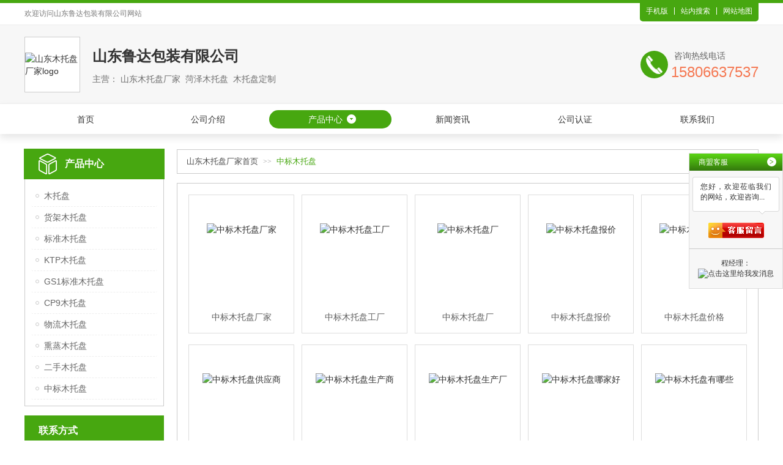

--- FILE ---
content_type: text/html; charset=utf-8
request_url: http://www.sdhsbz.com/product2829918
body_size: 6498
content:

<!DOCTYPE html>
<html lang="zh-cn">
<head>
    <meta charset="UTF-8">
    <meta name="viewport" content="width=device-width, initial-scale=1.0">
    <meta http-equiv="X-UA-Compatible" content="ie=edge">
    <meta name="applicable-device" content="pc">  
    <title>中标木托盘-产品中心</title>
    <meta name="keywords" content="中标木托盘,中标木托盘厂,中标木托盘批发,中标木托盘工厂,中标木托盘哪家好,中标木托盘厂家" />
    <meta name="description" content="中标木托盘，欢迎来我公司网站了解中标木托盘的价格和相关信息，我们的中标木托盘、中标木托盘厂、中标木托盘批发服务质量好、性价比高，联系我们为您提供一站式售前咨询与服务!" />
     <link rel="alternate" media="only screen and(max-width: 640px)" href="http://m.sdhsbz.com/product2829918">
    <meta http-equiv="mobile-agent" content="format=html5; url=http://m.sdhsbz.com/product2829918" />
    <meta http-equiv="mobile-agent" content="format=xhtml; url=http://m.sdhsbz.com/product2829918" />
    
<link rel="stylesheet" href="/mfile/cn/5/css/style5.css">

<link rel="shortcut icon" href="/mfile/cn/favicon.ico" type="image/x-icon" />
<link rel="stylesheet" href="http://www.sdhsbz.com/mfile/cn/common_file/css/tem-common.css">
<script src="/mfile/cn/5/js/jquery.min.js"></script>
<script src="/mfile/cn/5/js/jquery.SuperSlide.2.1.2.js"></script>
<script src="/mfile/cn/5/js/jquery.scrollLoading.js"></script>
<script src="/mfile/cn/5/js/Mobileherf.js"></script>

<script>
    Mobileherf("http://m.sdhsbz.com/product2829918");
</script>

<script src="main_js.aspx"></script>
<script>
    if ("" != "") {
        nicai("", "");
    } 
</script>

<script src="/mfile/js/OutTimeTip.js"></script>

<script>
    (function () {
        var bp = document.createElement('script');
        var curProtocol = window.location.protocol.split(':')[0];
        if (curProtocol === 'https') {
            bp.src = 'https://zz.bdstatic.com/linksubmit/push.js';
        }
        else {
            bp.src = 'http://push.zhanzhang.baidu.com/push.js';
        }
        var s = document.getElementsByTagName("script")[0];
        s.parentNode.insertBefore(bp, s);
    })();
</script>




</head>
<body>
    
<div class="g-header">
    <div class="m-welcome-header">
        <div class="container clearfix">
            <div class="hd-text fl">
                欢迎访问<h1>山东鲁达包装有限公司</h1>网站
            </div>
            <div class="hd-menu fr">
                
                
                <a href="http://m.sdhsbz.com" target="_blank" title="手机版">手机版</a>
                
                    <a href="http://www.baidu.com/s?wd=site:sdhsbz.com 山东木托盘厂家" rel="nofollow" target="_blank" title="站内搜索">站内搜索</a>
                
                <a href="http://www.sdhsbz.com/sitemap.html" target="_blank" title="网站地图">网站地图</a>
            </div>
        </div>
    </div>
    <div id="head_logos" class="m-logo" style="display:none;">
        <div class="container clearfix">
            
        </div>
    </div>
    <div id="head_logo" class="m-logo">
        <div class="container clearfix">
            
                    <div class="logo-wrap fl clearfix">
                        <div class="logo-box fl">
                             <a href="http://www.sdhsbz.com"><img src="https://upimg.dns4.cn/hid/152606/202011/20201124095826340.jpg" title="山东木托盘厂家Logo" alt="山东木托盘厂家logo"></a>
                        </div>
                        <div class="company-info fl">
                            <div class="name-img">
                               <h2 class="com-name">山东鲁达包装有限公司</h2>
                            </div>
                            <p class="name-intro">
                                主营：
                                
                                        山东木托盘厂家&nbsp;
                                    
                                        菏泽木托盘&nbsp;
                                    
                                        木托盘定制&nbsp;
                                    
                            </p>
                        </div>
                    </div>
                    <div class="contact-wrap fr">
                        <p class="title">咨询热线电话</p>
                        <div class="tell-img">
                            <h3 class="tel-num">15806637537</h3>
                        </div>
                    </div>
                
        </div>
    </div>
    
</div>
<div class="m-nav">
    <div class="container">
        <ul class="nav clearfix nav-num-6">
            
                    <li class="">
                        
                       <a class="item"  target="_blank" href='http://www.sdhsbz.com'  title="山东木托盘厂家首页" >首页</a>
                        
                    </li>
                
                    <li class="">
                        
                       <a class="item"  target="_blank" href='http://www.sdhsbz.com/guanyu.html'  title="山东木托盘厂家公司介绍" >公司介绍</a>
                        
                    </li>
                
                    <li class="active">
                        
                       <a class="item"  target="_blank" href='http://www.sdhsbz.com/product.html'  title="山东木托盘厂家产品中心" >产品中心</a>
                        
                    </li>
                
                    <li class="">
                        
                       <a class="item"  target="_blank" href='http://www.sdhsbz.com/xinxi'  title="山东木托盘厂家新闻资讯" >新闻资讯</a>
                        
                    </li>
                
                    <li class="">
                        
                       <a class="item"  target="_blank" href='http://www.sdhsbz.com/dangan.html'  title="山东木托盘厂家公司认证" >公司认证</a>
                        
                    </li>
                
                    <li class="">
                        
                       <a class="item"  target="_blank" href='http://www.sdhsbz.com/contact.html'  title="山东木托盘厂家联系我们" >联系我们</a>
                        
                    </li>
                
        </ul>
    </div>
</div>

</div>
    <div class="g-main">
        <div class="container">
            <div class="g-inner-page clearfix">
                <div class="g-inner-left fl">
                    <div class="m-left-pro-menu">
                        <div class="public-pro-menu">
                            <div class="caption-box">
                                <h3 class="caption">产品中心</h3>
                            </div>
                            <div class="menu-wrap">
                                <ul class="menu-list">
                                    
                                            <li class="item">
                                                <a href="http://www.sdhsbz.com/product2829816" target="_blank" title="木托盘">木托盘</a>
                                            </li>
                                        
                                            <li class="item">
                                                <a href="http://www.sdhsbz.com/product2829827" target="_blank" title="货架木托盘">货架木托盘</a>
                                            </li>
                                        
                                            <li class="item">
                                                <a href="http://www.sdhsbz.com/product2829841" target="_blank" title="标准木托盘">标准木托盘</a>
                                            </li>
                                        
                                            <li class="item">
                                                <a href="http://www.sdhsbz.com/product2829852" target="_blank" title="KTP木托盘">KTP木托盘</a>
                                            </li>
                                        
                                            <li class="item">
                                                <a href="http://www.sdhsbz.com/product2829863" target="_blank" title="GS1标准木托盘">GS1标准木托盘</a>
                                            </li>
                                        
                                            <li class="item">
                                                <a href="http://www.sdhsbz.com/product2829874" target="_blank" title="CP9木托盘">CP9木托盘</a>
                                            </li>
                                        
                                            <li class="item">
                                                <a href="http://www.sdhsbz.com/product2829885" target="_blank" title="物流木托盘">物流木托盘</a>
                                            </li>
                                        
                                            <li class="item">
                                                <a href="http://www.sdhsbz.com/product2829896" target="_blank" title="熏蒸木托盘">熏蒸木托盘</a>
                                            </li>
                                        
                                            <li class="item">
                                                <a href="http://www.sdhsbz.com/product2829907" target="_blank" title="二手木托盘">二手木托盘</a>
                                            </li>
                                        
                                            <li class="item">
                                                <a href="http://www.sdhsbz.com/product2829918" target="_blank" title="中标木托盘">中标木托盘</a>
                                            </li>
                                        

                                </ul>
                            </div>
                        </div>
                    </div>
                    <div class="m-inner-left-contact">
                        <div class="caption">
                            联系方式
                        </div>
                          <ul class="intro-wrap">
                            
                                    <li>
                                        <h5>电话：<small>0531-88771161</small></h5>
                                    </li>
                                    <li>
                                        <h5>联系人：<small>张经理</small></h5>
                                    </li>
                                    <li>
                                        <h5>手机：<small>15806637537</small></h5>
                                    </li>
                                    <li>
                                        <h5>业务QQ：<small>2376565703</small></h5>
                                    </li>
                                    <li>
                                        <h5>地址：<small>济南市历山北路黄台电子商务产业园</small></h5>
                                    </li>
                                
                        </ul>
                    </div>
                </div>
                <div class="g-inner-right fr">
                    <div class="m-crumbs">
                        <a class="crumbs-item" href="http://www.sdhsbz.com" target="_blank" title="山东木托盘厂家首页">山东木托盘厂家首页</a>
                        <span class="crumbs-arrow">>></span>
                        
                                <a class="crumbs-item" href="http://www.sdhsbz.com/product2829918" target="_blank" title="中标木托盘">中标木托盘</a>
                            
                    </div>
                    <div class="public-inner-main">
                        <div class="m-product-box">

                            
                            <ul class="m-public-list clearfix">
                                
                                        <li class="item">
                                            <a href="http://www.sdhsbz.com/product2829918/2829919.html" target="_blank" title="中标木托盘厂家">
                                                <div class="img-wrap">
                                                    <img src="https://img60.dns4.cn/pic/152606/p5/20160816185240_3577_zs.jpg" alt="中标木托盘厂家">
                                                </div>
                                                <p class="title">中标木托盘厂家</p>
                                            </a>
                                        </li>
                                    
                                        <li class="item">
                                            <a href="http://www.sdhsbz.com/product2829918/2829920.html" target="_blank" title="中标木托盘工厂">
                                                <div class="img-wrap">
                                                    <img src="https://img60.dns4.cn/pic/152606/p4/20160816143005_9095_zs.jpg" alt="中标木托盘工厂">
                                                </div>
                                                <p class="title">中标木托盘工厂</p>
                                            </a>
                                        </li>
                                    
                                        <li class="item">
                                            <a href="http://www.sdhsbz.com/product2829918/2829921.html" target="_blank" title="中标木托盘厂">
                                                <div class="img-wrap">
                                                    <img src="https://img60.dns4.cn/pic/152606/p4/20160816134235_3058_zs.jpg" alt="中标木托盘厂">
                                                </div>
                                                <p class="title">中标木托盘厂</p>
                                            </a>
                                        </li>
                                    
                                        <li class="item">
                                            <a href="http://www.sdhsbz.com/product2829918/2829922.html" target="_blank" title="中标木托盘报价">
                                                <div class="img-wrap">
                                                    <img src="https://img60.dns4.cn/pic/152606/p4/20160816134230_3195_zs.jpg" alt="中标木托盘报价">
                                                </div>
                                                <p class="title">中标木托盘报价</p>
                                            </a>
                                        </li>
                                    
                                        <li class="item">
                                            <a href="http://www.sdhsbz.com/product2829918/2829923.html" target="_blank" title="中标木托盘价格">
                                                <div class="img-wrap">
                                                    <img src="https://img60.dns4.cn/pic/152606/p4/20160816142933_5491_zs.jpg" alt="中标木托盘价格">
                                                </div>
                                                <p class="title">中标木托盘价格</p>
                                            </a>
                                        </li>
                                    
                                        <li class="item">
                                            <a href="http://www.sdhsbz.com/product2829918/2829924.html" target="_blank" title="中标木托盘供应商">
                                                <div class="img-wrap">
                                                    <img src="https://img60.dns4.cn/pic/152606/p4/20160816134232_3266_zs.jpg" alt="中标木托盘供应商">
                                                </div>
                                                <p class="title">中标木托盘供应商</p>
                                            </a>
                                        </li>
                                    
                                        <li class="item">
                                            <a href="http://www.sdhsbz.com/product2829918/2829925.html" target="_blank" title="中标木托盘生产商">
                                                <div class="img-wrap">
                                                    <img src="https://img60.dns4.cn/pic/152606/p5/20160816185225_3119_zs.jpg" alt="中标木托盘生产商">
                                                </div>
                                                <p class="title">中标木托盘生产商</p>
                                            </a>
                                        </li>
                                    
                                        <li class="item">
                                            <a href="http://www.sdhsbz.com/product2829918/2829926.html" target="_blank" title="中标木托盘生产厂">
                                                <div class="img-wrap">
                                                    <img src="https://img60.dns4.cn/pic/152606/p4/20160816142942_5096_zs.jpg" alt="中标木托盘生产厂">
                                                </div>
                                                <p class="title">中标木托盘生产厂</p>
                                            </a>
                                        </li>
                                    
                                        <li class="item">
                                            <a href="http://www.sdhsbz.com/product2829918/2829927.html" target="_blank" title="中标木托盘哪家好">
                                                <div class="img-wrap">
                                                    <img src="https://img60.dns4.cn/pic/152606/p8/20170209102900_3725_zs.jpg" alt="中标木托盘哪家好">
                                                </div>
                                                <p class="title">中标木托盘哪家好</p>
                                            </a>
                                        </li>
                                    
                                        <li class="item">
                                            <a href="http://www.sdhsbz.com/product2829918/2829928.html" target="_blank" title="中标木托盘有哪些">
                                                <div class="img-wrap">
                                                    <img src="https://img60.dns4.cn/pic/152606/p8/20170209102830_4518_zs.jpg" alt="中标木托盘有哪些">
                                                </div>
                                                <p class="title">中标木托盘有哪些</p>
                                            </a>
                                        </li>
                                    
                            </ul>
                        </div>
                      <!--交易旗舰店-->
                        
                        <div class="hm-edit-area">
                            <!-- 自定义 -->
                                <div style="text-align: center;">
                               <div style="max-width:700px;"><video src="http://vod.dns4.cn/video/152606/20200812113408_wm.mp4" controls width="100%" poster="" style="border:1px solid #727272;display:block;max-width:698px;max-height:480px;" ></video><div style="background-color: #efefef;color: #666;font-size: 12px;overflow: hidden; max-width: 700px; padding:20px 10px;box-sizing: border-box;-webkit-box-sizing: border-box;margin-bottom: 20px;"><div style="float: left;width: 50%;text-align: left;text-overflow: ellipsis;white-space: nowrap;overflow: hidden;">企业视频展播，请点击播放</div><div style=" float: right;width: 50%;text-align: right;text-overflow: ellipsis;white-space: nowrap;overflow: hidden;">视频作者：山东鲁达包装有限公司</div> </div></div><div style="text-align:left"><img style="max-width:100%;" src="https://img60.dns4.cn/heropic/152606/p3/20200813084843_0814_zs.jpg" /><br />
<img style="max-width:100%;" src="https://img60.dns4.cn/heropic/152606/p3/20200813084840_7220_zs.jpg" /><br />
<img style="max-width:100%;" src="https://img60.dns4.cn/heropic/152606/p3/20200813084843_5971_zs.jpg" /><br />
<img style="max-width:100%;" src="https://img60.dns4.cn/heropic/152606/p3/20200813084842_0658_zs.jpg" /><br />
<img style="max-width:100%;" src="https://img60.dns4.cn/heropic/152606/p3/20200813084842_5502_zs.jpg" /><br />
<img style="max-width:100%;" src="https://img60.dns4.cn/heropic/152606/p3/20200813084841_5971_zs.jpg" /><br />
<img style="max-width:100%;" src="https://img60.dns4.cn/heropic/152606/p3/20200813084841_3002_zs.jpg" /><br /></div>
                                </div>
                            <!-- 自定义 -->
                        </div>
                        
                                <div class="m-long-tail-wrap">
                                    
                                    <div class="lw-menu">
                                        
                                    </div>
                                    
                                </div>
                            
                    </div>
                    <div class="public-module-block">
                        <div class="module-title">
                            <h3>联系方式</h3>
                        </div>
                         
                                <div class="module-content text-center">
                                    <div class="con-list">
                                        <img src="/mfile/cn/common_file/images/ico04.png" alt="ico04">
                                        <h5>联系人</h5>
                                        <p>张经理 </p>
                                    </div>
                                    <div class="con-list">
                                        <img src="/mfile/cn/common_file/images/ico01.png" alt="ico01">
                                        <h5>电话</h5>
                                        <p>0531-88771161 </p>
                                    </div>
                                    <div class="con-list">
                                        <img src="/mfile/cn/common_file/images/ico06.png" alt="ico06">
                                        <h5>手机</h5>
                                        <p>15806637537 </p>
                                    </div>
                                    <div class="con-list">
                                        <img src="/mfile/cn/common_file/images/ico05.png" alt="ico05">
                                        <h5>QQ</h5>
                                        <p>2376565703 </p>
                                    </div>
                                    <div class="con-list">
                                        <img src="/mfile/cn/common_file/images/ico03.png" alt="ico03">
                                        <h5>邮箱</h5>
                                        <p>2376565703@qq.com</p>
                                    </div>
                                    <div class="con-list">
                                        <img src="/mfile/cn/common_file/images/ico02.png" alt="ico02">
                                        <h5>地址</h5>
                                        <p>济南市历山北路黄台电子商务产业园 </p>
                                    </div>
                                </div>
                            
                        
                    </div>
                </div>
            </div>
        </div>
    </div>

    
<div class="g-footer">
    <div class="m-bottom-nav">
        <div class="container">
            
                     <a class="nav-item"  target="_blank" href='http://www.sdhsbz.com'  title="首页" >首页</a>
                
                     <a class="nav-item"  target="_blank" href='http://www.sdhsbz.com/guanyu.html'  title="公司介绍" >公司介绍</a>
                
                     <a class="nav-item"  target="_blank" href='http://www.sdhsbz.com/product.html'  title="产品中心" >产品中心</a>
                
                     <a class="nav-item"  target="_blank" href='http://www.sdhsbz.com/xinxi'  title="新闻资讯" >新闻资讯</a>
                
                     <a class="nav-item"  target="_blank" href='http://www.sdhsbz.com/dangan.html'  title="公司认证" >公司认证</a>
                
                     <a class="nav-item"  target="_blank" href='http://www.sdhsbz.com/contact.html'  title="联系我们" >联系我们</a>
                
        </div>
    </div>
    <div class="m-bottom-info">
        <div class="container">
            <div class="wrap clearfix">
                <div class="qrcode-wrap fl">
                    
                     <div class="code-item">
                        <div class="img-box">
                             
                            <img src="/img/21815260652/sys/auto/21852/20210412100309129.png">
                                
                        </div>
                        <p class="tips">扫描手机网站</p>
                    </div>
                    
                    <div class="code-item">

                        <div class="img-box">
                            <img src="/img/21815260652/sys/auto/21852/20210412100309129.png" >
                        </div>
                        <p class="tips">扫一扫手机名片</p>
                    </div>
                    
                </div>
                <div class="info-wrap fr">
                    <p class="b-keyword">本公司从事<a href='http://www.sdhsbz.com' target='_blank'>山东木托盘厂家</a>、<a href='http://www.sdhsbz.com' target='_blank'>菏泽木托盘</a>、<a href='http://www.sdhsbz.com' target='_blank'>木托盘定制</a>的生产和加工，欢迎联系我们获取<a href='http://www.sdhsbz.com' target='_blank'>山东木托盘厂家</a>的产品资料。</p>
                    <div class="ct-info">
                            
                                    <p class="bq">版权所有©山东鲁达包装有限公司</p>
                                    <p>联系人：张经理　手机：15806637537　电话：0531-88771161　<br> 邮箱：2376565703@qq.com　地址：济南市历山北路黄台电子商务产业园 </p>
                                
                        </div>
                        <div class="beian">
                            <a href="https://beian.miit.gov.cn/" data-title="" rel="nofollow" target="_blank">
                                网站备案号：
                            </a>
                        </div>

                    <div class="js-incllude-area">
                        <!-- 自定义JS引入区域 -->
                        <script src='//svod.dns4.cn/code.aspx?cpid=152606&hx=3'></script>
                      
                    </div>
                </div>
            </div>
        </div>
    </div>
</div>
<div class="aside-control">
        <div class="items">
            <a href="javascript:;" id="backTop" title="返回顶部">&nbsp;</a>
        </div>
    </div>
<!-- 客服组件 -->
<div class="m-consultant" >
    <div class="group" id="kfUnfold">
        <span class="controls b-open">&lt;</span>
        <span class="info">在<br>
            线<br>
            洽<br>
            谈</span>
    </div>
    <div class="wrap">
        <div class="title">
            商盟客服
                <span class="controls b-close" id="kfShrink">&gt;</span>
        </div>
        <div class="sm-th">
            <div class="sm-info">
                您好，欢迎莅临我们的网站，欢迎咨询...
            </div>
            <p class="sm-tall">
                
                <script type="text/javascript" src='http://cc.shangmengtong.cn/kf/vclient/fixedicon.js?shopid=152606&oemid=11000&datatype=1&dataid=152606'></script>

            </p>
        </div>
        <div class="qq-server">
            <ul class="list">
                <li>
                    <span>程经理：</span>
                    <a target="_blank" rel="nofollow" href="http://wpa.qq.com/msgrd?v=3&amp;uin=1260562326&amp;site=qq&amp;menu=yes">
                        <img border="0" src="http://wpa.qq.com/pa?p=2:1260562326:51" alt="点击这里给我发消息">
                    </a>
                </li>
            </ul>
        </div>
      
    </div>
</div>

</body>
</html>
<!--cache time:2025-11-28 02:26:01-->

--- FILE ---
content_type: text/html; charset=utf-8
request_url: http://www.sdhsbz.com/main_js.aspx
body_size: 2838
content:


$(function () {
     //图片懒加载
      lazy();

    

    // 首页Banner
    jQuery("#j-banner").slide({
        titCell: '.dots',
        mainCell: ".slide-wrap ul",
        effect: "leftLoop",
        vis: "auto",
        scroll: 1,
        autoPlay: true,
        autoPage: true,
        trigger: "click",
        interTime: 3000
    });
  //关键词滚动
    jQuery(".tab-main .tab-slide-box").slide({
        mainCell: "ul",
        vis: 5,
        prevCell: ".sPrev",
        nextCell: ".sNext",
        autoPlay: true,
        effect: "leftLoop"
    });


       // 首页关键词选项卡
    $('#keyTab').each(function () {
        var oMenu = $(this).find('.menu a');
        var oMain = $(this).find('.tab-main .tab-slide-box');
        oMenu.eq(0).addClass('active');
        oMain.eq(0).addClass('current');

        oMenu.hover(function () {
            $(this).addClass('active').siblings().removeClass('active');
            oMain.removeClass('current');
            oMain.eq($(this).index()).addClass('current');
            lazy();
        })
    });

    //最新询价
    $(".ask-price").slide({
        mainCell: ".ap-main ul",
        autoPage: true,
        effect: "topLoop",
        autoPlay: true,
        mouseOverStop: false,
        vis: 7
    });

    // 企业图集放大
    $('#zoomBtn').click(function () {
        var oUrl = $(this).data('img');
        $('.m-modal').addClass('m-modal-on');
        $('#mcPic').attr('src', oUrl);
    });


    $('#closeBtn, #maskBg').click(function () {
        $('.m-modal').removeClass('m-modal-on');
    });

    // 客服组件
    $('.m-consultant').each(function () {
        var self = $(this);
        var btnOpen = self.find('#kfUnfold');
        var btnClose = self.find('#kfShrink');
        var oGroup = self.find('.group');
        var oWrap = self.find('.wrap');
        var oWidth = oWrap.outerWidth();

        btnOpen.click(function () {
            oGroup.hide();
            self.animate({
                'right': 0
            }, 0)
        });

        btnClose.click(function () {
            oGroup.fadeIn();
            self.animate({
                'right': -oWidth + 'px'
            }, 0)
        });

    });
  // 公用 More 鼠标位置百分比
    $('.public-mod-more .u-more').each(function (e) {

        var _self = $(this);
        var _mask = _self.find('.mask');

        _self.on('mouseover', function (e) {

            var oLeft = _self.offset().left;
            var oTop = _self.offset().top;

            var oWidth = _self.width();
            var oHeight = _self.height();

            var _x = parseInt(100 * parseFloat((e.pageX - oLeft) / oWidth));
            var _y = parseInt(100 * parseFloat((e.pageY - oTop) / oHeight));

            _x > 100 ? _x = 100 : _x;
            _y > 100 ? _y = 100 : _y;

            console.log(_x, _y);

            _mask.stop().css({
                'transform-origin': _x + '% ' + _y + '% 0px'
            })

        })
    })
$.backTop($('#backTop'));
})

function lazy() {
    $(".lazy").scrollLoading();
}

 function nicai(url1,url2) {
          window.location.href=url1+url2;
    }
function shoujiherf() {
          window.open("http://m.sdhsbz.com");
    }
function zhannei(){
window.open("http://www.baidu.com/s?wd=山东木托盘厂家");
}
function zhannei2(){
window.open("http://www.baidu.com/s?wd=site:sdhsbz.com 山东木托盘厂家");
}
function wobuxiangcai(name,inum1,inum2){
     name=name.substring(inum1,name.length-inum1).substring(0,inum2);
 iftames.src = "http://"+name+".tz1288.com/creditdetail.html?showlayout=false";
}
 
function baidumap(){
    // 百度地图API功能
                            var map = new BMap.Map('allmap');
                            var poi = new BMap.Point();
                            map.centerAndZoom(poi, 16);
                            map.enableScrollWheelZoom();

                          var content = '<div style="margin: 0; line-height: 20px; padding: 2px;">地址：<br />电话：</div>';

                            //创建检索信息窗口对象
                            var searchInfoWindow = null;
                            searchInfoWindow = new BMapLib.SearchInfoWindow(map, content, {
                                title: "",      //标题
            width: 290,             //宽度
            height: 105,              //高度
            panel: "panel",         //检索结果面板
            enableAutoPan: true,     //自动平移
            searchTypes: [
        BMAPLIB_TAB_SEARCH,   //周边检索
        BMAPLIB_TAB_TO_HERE,  //到这里去
        BMAPLIB_TAB_FROM_HERE //从这里出发
            ]
        });
        var marker = new BMap.Marker(poi); //创建marker对象
        marker.enableDragging(); //marker可拖拽
        searchInfoWindow.open(marker);
        map.addOverlay(marker); //在地图中添加marker
}
/* 
 * 返回顶部方法-Czy
 * param [element] "string = $('')" 元素
 * param [speed] "int = 500" 返回顶部时间 ms
 * param [invisible] "boolen = true" 元素默认隐藏
 * param [opacity] "int = 500" 显示隐藏时间 ms
 */
$.backTop = function (element, speed, invisible, opacity) {
    var $oEle = element;
    (speed === undefined) ? speed = 500: speed = speed;
    (invisible === undefined) ? invisible = true: invisible = invisible;
    (opacity === undefined) ? opacity = 0: opacity = opacity;
    if (invisible) {
        var oWin = $(window);
        var oDoc = $(document);

        $oEle.hide();
        oWin.scroll(function () {
            if (oDoc.scrollTop() > 1) {
                $oEle.fadeIn(opacity);
            } else {
                $oEle.fadeOut(opacity);
            }
        })
    }
    $oEle.click(function () {
        $('html, body').stop().animate({
            scrollTop: 0
        }, speed);
        return false;
    })
}



--- FILE ---
content_type: text/css
request_url: http://www.sdhsbz.com/mfile/cn/5/css/style5.css
body_size: 14298
content:
@charset "UTF-8";
* { font: inherit; -webkit-box-sizing: border-box; box-sizing: border-box; }
*::before, *::after { -webkit-box-sizing: inherit; box-sizing: inherit; }

html, body, div, h1, h2, h3, h4, h5, h6, ul, ol, dl, li, dt, dd, p, blockquote, pre, form, fieldset, table, th, td, span, input, textarea { margin: 0; padding: 0; }

h1, h2, h3, h4, h5, h6 { font-weight: normal; }

table { border-collapse: collapse; border-spacing: 0; }

button, input, select, textarea { outline: 0; }

li, ol, ul { list-style: none; }

b, strong { font-weight: 400; }

img { max-width: 100%; vertical-align: middle; border: 0; }

:focus { outline: 0; }

a { color: inherit; text-decoration: none; }
a:hover, a.active { color: #47a710; }

.clearfix { zoom: 1; }
.clearfix::after, .clearfix::before { display: table; content: ""; }
.clearfix::after { clear: both; }

.fr { float: right !important; }

.fl { float: left !important; }

input { outline: 0; -webkit-tap-highlight-color: transparent; -webkit-appearance: none; }

input:focus, textarea:focus { outline: 0; border: 1px solid #f60; }

/*文本*/
.text-left { text-align: left; }

.text-center { text-align: center; }

.text-right { text-align: right; }

.text-justify { text-align: justify; }

.text-align-last { text-align-last: justify; }

.s-block { display: block !important; }

.s-inlineblock { display: inline-block !important; }

.s-inline { display: inline !important; }

/* 其他差异 */
input { -webkit-appearance: none; }

body { color: #333; font-size: 14px; line-height: 1.45; font-family: Arial, app-apple-system, 'Microsoft Yahei', Helvetica, STHeiTi, sans-serif; margin: 0 auto; position: relative; min-width: 1200px; }

.container { width: 1200px; margin: 0 auto; }

.icon-sprites, .business-module .u-go-shop, .m-welcome-header .hd-menu .u-business:before, .m-hm-about .cp-introduction .u-more:after, .m-consultant .wrap .sm-th .sm-info:after { background-image: url(../images/icon-sprites.png); }

.m-public-list .img-wrap, .m-hm-about .take-picture, .m-company-introduction .company-img, .m-product-view .pic-box { display: -webkit-box; display: -ms-flexbox; display: flex; -webkit-box-pack: center; -ms-flex-pack: center; justify-content: center; -webkit-box-align: center; -ms-flex-align: center; align-items: center; overflow: hidden; }

/* 首页欢迎头部 */
.m-welcome-header { position: relative; font-size: 12px; color: #7b7b7b; overflow: hidden; border-top: 5px solid #47a710; border-bottom: 1px solid #eee; }
.m-welcome-header .hd-text { line-height: 35px; }
.m-welcome-header .hd-text h1 { display: inline-block; }
.m-welcome-header:after { content: ''; position: absolute; left: 0; bottom: 0; width: 100%; border-bottom: 1px solid #fff; }
.m-welcome-header .hd-menu { padding-top: 7px; height: 30px; background: #47a710; border-radius: 0 0 5px 5px; color: #fff; font-size: 0; }
.m-welcome-header .hd-menu a { display: inline-block; padding: 0 10px; color: inherit; font-size: 12px; line-height: 1; }
.m-welcome-header .hd-menu a:hover { text-decoration: underline; }
.m-welcome-header .hd-menu a + a { border-left: 1px solid #fff; }
.m-welcome-header .hd-menu .u-business { position: relative; }
.m-welcome-header .hd-menu .u-business:before { content: ""; display: inline-block; width: 16px; height: 12px; margin-right: 5px; vertical-align: middle; background-position: -91px -146px; }

/* 首页头部 LOGO  */
.m-logo { background: #f7f7f7; height: 128px; overflow: hidden; }
.m-logo .logo-wrap { width: 890px; margin-top: 19px; }
.m-logo .logo-box { width: 91px; height: 91px; margin-right: 20px; background-color: #fff; border: 1px solid #ccc; overflow: hidden; }
.m-logo .logo-box a { display: block; height: 100%; display: -webkit-box; display: -ms-flexbox; display: flex; -webkit-box-pack: center; -ms-flex-pack: center; justify-content: center; -webkit-box-align: center; -ms-flex-align: center; align-items: center; }
.m-logo .logo-box img { max-height: 100%; }
.m-logo .company-info .name-img { margin: 15px 0 10px; }
.m-logo .company-info .name-img img { height: 30px; }
.m-logo .company-info .name-intro { color: #6e6e6e; }
.m-logo .contact-wrap { margin-top: 40px; padding-left: 50px; position: relative; }
.m-logo .contact-wrap p { color: #666; margin-left: 5px; }
.m-logo .contact-wrap:after { content: ""; position: absolute; left: 0; top: 2px; width: 45px; height: 45px; border-radius: 50%; background: #47a710 url(../images/phone.png) no-repeat center/auto 30px; }

/* 导航 */
.m-nav { position: relative; height: 50px; -webkit-box-shadow: 0 6px 12px rgba(0, 0, 0, 0.1); box-shadow: 0 6px 12px rgba(0, 0, 0, 0.1); border-top: 1px solid #eee; z-index: 2; }
.m-nav a { color: inherit; }
.m-nav .nav { margin-top: 10px; }
.m-nav .nav li { float: left; border-radius: 15px; padding: 0 20px; line-height: 30px; -webkit-transition: all ease .3s; transition: all ease .3s; text-align: center; position: relative; overflow: hidden; text-overflow: ellipsis; white-space: nowrap; }
.m-nav .nav li.active { padding: 0 15px 0 20px; background: #47a710; color: #fff !important; }
.m-nav .nav li.active:after { content: ""; display: inline-block; vertical-align: -2px; margin-left: 3px; width: 15px; height: 15px; background: url(../images/navAw.png) no-repeat 50% 50%; }
.m-nav .nav li:last-child { margin-right: 0; }
.m-nav .nav li:hover { color: #47a710; }
.m-nav .nav li:hover .sub-nav { opacity: 1; visibility: visible; -webkit-transform: translateY(0); transform: translateY(0); }
.m-nav .nav li.hasSub .item:after { content: ""; display: inline-block; width: 12px; height: 7px; background: url([data-uri]) no-repeat 50% 50%; }
.m-nav .sub-nav { position: absolute; left: 50%; top: 38px; width: 170px; z-index: 999; margin-left: -85px; -webkit-transform: translateY(50%); transform: translateY(50%); visibility: hidden; opacity: 0; -webkit-transition: all ease .3s; transition: all ease .3s; background: #fff; -webkit-box-shadow: 0 0 12px rgba(0, 0, 0, 0.2); box-shadow: 0 0 12px rgba(0, 0, 0, 0.2); }
.m-nav .sub-nav a { display: block; color: #666; font-size: 12px; padding: 0 10px; height: 48px; line-height: 48px; text-align: left; overflow: hidden; white-space: nowrap; text-overflow: ellipsis; border-bottom: 1px solid #f2f2f2; -webkit-transition: all ease-out .3s; transition: all ease-out .3s; }
.m-nav .sub-nav a:hover { background: #5bd614; color: #fff; padding-left: 15px; }
.m-nav .sub-nav a:last-child { border-bottom: 0; }

/* Banner组件 */
.m-banner { position: relative; background: #eee; }
.m-banner .dots { position: absolute; left: 0; bottom: 0; width: 100%; text-align: center; font-size: 0; }
.m-banner .dots li { color: #666; display: inline-block; margin: 0 6px 10px; width: 15px; height: 15px; border: 2px solid #fff; background-color: transparent; cursor: pointer; -webkit-transition: height ease .3s; transition: height ease .3s; }
.m-banner .dots li:hover { background-color: #47a710; }
.m-banner .dots .on { background-color: #47a710; }
.m-banner .slide-wrap { position: relative; z-index: 0; }
.m-banner .sl-item { height: 400px; }
.m-banner .sl-item a { display: block; height: 100%; background-position: 50% 50%; background-repeat: no-repeat; background-size: cover; }
.m-banner .prev, .m-banner .next { position: absolute; top: 50%; width: 50px; height: 50px; background-color: rgba(0, 0, 0, 0.2); -webkit-transform: translateY(-50%); transform: translateY(-50%); -webkit-transition: all ease-out .3s; transition: all ease-out .3s; opacity: 0; }
.m-banner .prev:hover, .m-banner .next:hover { background-color: #47a710; }
.m-banner .prev { left: 50px; background: url([data-uri]) no-repeat 50% 50%; }
.m-banner .next { right: 50px; background: url([data-uri]) no-repeat 50% 50%; }
.m-banner:hover .prev, .m-banner:hover .next { opacity: 1; }

/* 首页交易列表 */
.grid-business { margin: 55px 0 30px; }
.grid-business .business-module .business-header { margin-bottom: 13px; }

/* 首页产品列表 */
.grid-recommend-product { margin-bottom: 20px; padding: 50px 0 32px; background: #f2f2f2 url(../images/pro-bg.jpg) no-repeat center/cover; }

/* 公用产品菜单 */
.public-pro-menu .caption-box { margin: -1px -1px 0 -1px; background: #47a710; }
.public-pro-menu .caption { position: relative; padding-left: 67px; height: 50px; line-height: 50px; color: #fff; font-size: 16px; font-weight: 700; overflow: hidden; text-overflow: ellipsis; white-space: nowrap; }
.public-pro-menu .caption:after { content: ""; position: absolute; left: 20px; top: 8px; width: 38px; height: 34px; background: url(../images/proBg.png) no-repeat 50% 50%; }
.public-pro-menu .menu-wrap { padding: 0 10px; margin: 19px 0 45px; overflow: hidden; }
.public-pro-menu .menu-wrap .u-more { position: absolute; left: 30px; bottom: 15px; display: inline-block; color: #666; }
.public-pro-menu .menu-wrap .u-more:hover { text-decoration: underline; color: #47a710; }
.public-pro-menu .classify-name { line-height: 40px; padding: 0 30px 0 15px; color: #fff; background: #47a710; position: relative; overflow: hidden; text-overflow: ellipsis; white-space: nowrap; }
.public-pro-menu .classify-name:after { position: absolute; right: 15px; top: 12px; content: ""; display: inline-block; width: 15px; height: 15px; background: url(../images/navAw.png) no-repeat center; }
.public-pro-menu .menu-list .item { padding: 0 7px; height: 35px; line-height: 35px; border-radius: 3px; border-bottom: 1px dashed #eee; }
.public-pro-menu .menu-list .item a { color: #666; position: relative; display: block; overflow: hidden; text-overflow: ellipsis; white-space: nowrap; -webkit-transition: all ease .3s; transition: all ease .3s; }
.public-pro-menu .menu-list .item a:before { content: ""; display: inline-block; width: 6px; height: 6px; margin-right: 8px; border: 1px solid #cbcbcb; background: transparent; border-radius: 50%; vertical-align: 2px; }
.public-pro-menu .menu-list .item a:hover { color: #47a710; -webkit-transform: translateX(6px); transform: translateX(6px); }
.public-pro-menu .menu-list .item a:hover:before { border-color: #47a710; }
.public-pro-menu .menu-list .item.current a { color: #47a710; }

/* 首页产品 & 交易模块 */
.hm-pro-module .left-menu { width: 227px; background-color: #fff; border: 1px solid #ddd; position: relative; }
.hm-pro-module .m-public-list .item:nth-child(5n) { margin-right: 0; }
.hm-pro-module .right-con { width: 971px; padding: 0 17px; }

.m-hm-business .left-menu .caption { padding-left: 77px; }
.m-hm-business .left-menu .caption:after { top: 10px; background-image: url(../images/icon-sprites.png); background-position: -194px -74px; }
.m-hm-business .menu-wrap { height: 440px; }

.m-hm-product .caption-box .caption:after { background-size: auto 30px; }
.m-hm-product .menu-wrap { margin: 16px 0 45px; height: 360px; }

.business-module .business-header { line-height: 44px; margin-bottom: 15px; }
.business-module .business-header .name { font-size: 16px; color: #47a710; }
.business-module .business-header .num { padding: 0 7px; color: #ff5a00; }
.business-module .business-header .rz-icon { margin: 0 2px; }
.business-module .business-header .rz-icon i { display: inline-block; width: 26px; height: 22px; vertical-align: -5px; }
.business-module .business-header .rz-icon em { color: #d5ad68; margin-left: 2px; }
.business-module .business-header .jp-rz { background-position: -67px -74px; }
.business-module .business-header .sm-rz { background-position: -113px -76px; }
.business-module .business-header .cx-rz { background-position: -10px -146px; }
.business-module .u-go-shop { display: block; width: 222px; height: 44px; font-size: 0; background-position: -10px -10px; }
.business-module .m-public-list .item { border: 1px solid #d5ad68; }
.business-module .m-public-list .item:hover { background: #fff; border-color: #ff7800; }
.business-module .m-public-list .item:hover .img-wrap { border-color: #ff7800; }
.business-module .m-public-list .item:hover .title { color: #ff7800; background: #fff; }
.business-module .m-public-list .img-wrap { border-color: #d5ad68; overflow: hidden; text-align: center; }
.business-module .m-public-list .title { padding: 8px 0 5px 0; }
.business-module .m-public-list .price { color: #5f5f5f; }
.business-module .m-public-list .price b { font-size: 18px; color: #ff7800; font-weight: normal; }

/* 公共产品列表 */
.m-public-list .item { float: left; width: 173px; margin-right: 18px; margin-bottom: 18px; padding: 3px; text-align: center; background: #fff; border: 1px solid #ddd; -webkit-transition: all ease .3s; transition: all ease .3s; }
.m-public-list .item a { display: block; overflow: hidden; }
.m-public-list .item:hover { border-color: #47a710; background: #47a710; -webkit-box-shadow: 0 0 24px rgba(0, 0, 0, 0.1); box-shadow: 0 0 24px rgba(0, 0, 0, 0.1); }
.m-public-list .item:hover .title { color: #fff; }
.m-public-list .item:hover .img-wrap img { -webkit-transform: scale(1.1); transform: scale(1.1); }
.m-public-list .img-wrap { background: #fff; height: 173px; overflow: hidden; -webkit-transition: border-color ease .3s; transition: border-color ease .3s; }
.m-public-list .img-wrap img { min-height: 50%; -webkit-transition: all ease .3s; transition: all ease .3s; }
.m-public-list .title { color: #5f5f5f; padding: 13px 0; -webkit-transition: all ease .3s; transition: all ease .3s; overflow: hidden; white-space: nowrap; text-overflow: ellipsis; }

/* 首页自定义 */
.hm-edit-area { margin-bottom: 20px; }

.hm-optimize-area { height: 250px; position: relative; }

/* 关键词选项卡 */
.m-key-tab { position: absolute; top: -170px; width: 1200px; padding: 20px 0; background: #fff; -webkit-box-shadow: 0 12px 24px rgba(0, 0, 0, 0.2); box-shadow: 0 12px 24px rgba(0, 0, 0, 0.2); }
.m-key-tab .tab-header { text-align: center; margin-bottom: 40px; }
.m-key-tab .tab-header .menu { font-size: 0; }
.m-key-tab .tab-header .menu a { display: inline-block; padding: 0 40px; height: 45px; line-height: 45px; font-size: 14px; font-weight: 700; text-align: center; position: relative; -webkit-transition: all ease .3s; transition: all ease .3s; background: #ececec; }
.m-key-tab .tab-header .menu a:after { content: ""; position: absolute; left: 50%; bottom: -12px; margin-left: -3px; display: inline-block; border: 6px solid transparent; -webkit-transition: all ease .3s; transition: all ease .3s; }
.m-key-tab .tab-header .menu .active { color: #fff; background: #47a710; }
.m-key-tab .tab-header .menu .active:after { content: ""; border-top-color: #47a710; }
.m-key-tab .tab-header .more { color: #444; font-size: 12px; }
.m-key-tab .tab-header .more:hover { color: #47a710; }
.m-key-tab .tab-main { margin: 20px 50px; height: 220px; position: relative; }
.m-key-tab .m-public-list { width: 100%; background: #fff; display: none; }
.m-key-tab .m-public-list .item { width: 180px; margin-right: 24px; margin-bottom: 0; }
.m-key-tab .m-public-list .item:last-child { margin-right: 0; }
.m-key-tab .m-public-list .item .img-wrap { height: 180px; }
.m-key-tab .m-public-list .title { padding: 14px 0 0 0; }
.m-key-tab .tab-slide-box { margin-left: -15px; display: none; }
.m-key-tab .current { display: block; }

/* 滚动关键词产品 */
.tab-slide-box .control { position: absolute; top: 31%; display: inline-block; width: 42px; height: 42px; border-radius: 50%; background: #333 no-repeat center; -webkit-transition: all ease .3s; transition: all ease .3s; }
.tab-slide-box .control:hover { background-color: #47a710; }
.tab-slide-box .sPrev { left: -70px; background-image: url(../images/aw-left.png); }
.tab-slide-box .sNext { right: -70px; background-image: url(../images/aw-right.png); }

.slide-ul { width: 2000%; }
.slide-ul .item { float: left; margin: 0 12px; width: 200px; border: 1px solid #ececec; -webkit-transition: all ease .3s; transition: all ease .3s; -webkit-box-sizing: content-box; box-sizing: content-box; overflow: hidden; }
.slide-ul .item a { display: block; padding: 3px; }
.slide-ul .item .img-wrap { display: -webkit-box; display: -ms-flexbox; display: flex; -webkit-box-pack: center; -ms-flex-pack: center; justify-content: center; -webkit-box-align: center; -ms-flex-align: center; align-items: center; height: 173px; background: #fff; overflow: hidden; }
.slide-ul .item .img-wrap img { -webkit-transition: all ease .3s; transition: all ease .3s; }
.slide-ul .item .title { color: #5f5f5f; text-align: center; padding: 10px 0; overflow: hidden; white-space: nowrap; text-overflow: ellipsis; -webkit-transition: all ease .3s; transition: all ease .3s; }
.slide-ul .item:hover { background: #47a710; border-color: #47a710; }
.slide-ul .item:hover .title { color: #fff; }
.slide-ul .item:hover .img-wrap img { -webkit-transform: scale(1.1); transform: scale(1.1); }

.hm-introduce-area { background: #f2f2f2 url(../images/area-bg.jpg) repeat 0 0; margin-bottom: 20px; padding: 40px 0; }

/* 首页关于我们 */
.m-hm-about { text-align: center; padding: 60px 0 120px; height: 720px; background: #f2f2f2 url(../images/pro-bg.jpg) no-repeat center/cover; }
.m-hm-about .ab-hd { margin-bottom: 35px; }
.m-hm-about .ab-hd .title { font-size: 32px; color: #47a710; font-weight: 700; text-transform: uppercase; position: relative; }
.m-hm-about .ab-hd .title:before, .m-hm-about .ab-hd .title:after { position: absolute; top: 50%; content: ""; width: 520px; height: 1px; background: #d8d8d8; }
.m-hm-about .ab-hd .title:before { left: 0; }
.m-hm-about .ab-hd .title:after { right: 0; }
.m-hm-about .ab-hd .subtitle { margin-top: 5px; font-size: 16px; color: #c7c7c7; }
.m-hm-about .img-box { margin-top: 16px; margin-right: 20px; vertical-align: top; display: inline-block; }
.m-hm-about .take-picture { width: 270px; height: 196px; padding: 9px; background: #fff; border: 1px solid #cbcbcb; }
.m-hm-about .cp-introduction { display: inline-block; width: 650px; text-align: left; }
.m-hm-about .cp-introduction .cp-name img { height: 42px; }
.m-hm-about .cp-introduction .cp-intro { height: 173px; line-height: 1.8; display: -webkit-box; text-overflow: ellipsis; -webkit-box-orient: vertical; -webkit-line-clamp: 7; color: #444; overflow: hidden; }
.m-hm-about .ad-ft { margin-top: 30px; text-align: center; }
.m-hm-about .ad-ft .u-more { position: relative; display: inline-block; width: 160px; height: 38px; line-height: 38px; color: #fff; text-align: center; -webkit-transition: all ease .3s; transition: all ease .3s; overflow: hidden; background: #949494; -webkit-transform: translateZ(0); transform: translateZ(0); }
.m-hm-about .ad-ft .u-more span { margin-left: 5px; font-family: serif; }
.m-hm-about .ad-ft .u-more:before { content: ''; z-index: -1; position: absolute; height: 100%; width: 0; left: 0; top: 0; opacity: 0; background: #47a710; -webkit-transition: all .36s ease; transition: all .36s ease; }
.m-hm-about .ad-ft .u-more:hover { background: #47a710\9; }
.m-hm-about .ad-ft .u-more:hover:before { width: 100%; opacity: 1; }

/* 公用标题 */
.public-u-header { height: 50px; line-height: 50px; border-bottom: 1px solid #dfdfdf; margin-bottom: 15px; }
.public-u-header .title { padding-left: 13px; color: #47a710; font-weight: 700; border-left: 5px solid #47a710; line-height: 1.5; margin-top: 15px; font-size: 16px; }
.public-u-header .more { font-size: 12px; color: #999; }
.public-u-header .more:hover { color: #47a710; }

.m-hm-news, .m-hm-area { padding: 20px; background: #fff; -webkit-box-shadow: 0 2px 16px rgba(0, 0, 0, 0.2); box-shadow: 0 2px 16px rgba(0, 0, 0, 0.2); }

/* 首页供应信息 */
.m-hm-news { width: 703px; margin-right: 25px; }
.m-hm-news .con { height: 380px; }
.m-hm-news .first-news { margin-bottom: 15px; overflow: hidden; }
.m-hm-news .first-news .thum { float: left; display: -webkit-box; display: -ms-flexbox; display: flex; -webkit-box-pack: center; -ms-flex-pack: center; justify-content: center; -webkit-box-align: center; -ms-flex-align: center; align-items: center; width: 200px; height: 135px; padding: 3px; border: 1px solid #ececec; margin-right: 20px; }
.m-hm-news .first-news .thum img { max-height: 100%; }
.m-hm-news .first-news .caption { font-size: 16px; margin-bottom: 10px; }
.m-hm-news .first-news .caption a { display: block; color: #47a710; -webkit-transition: all ease .36s; transition: all ease .36s; overflow: hidden; text-overflow: ellipsis; white-space: nowrap; }
.m-hm-news .first-news .caption:hover a { text-decoration: underline; padding-left: 5px; }
.m-hm-news .first-news .desc { height: 38px; font-size: 12px; color: #868585; line-height: 1.8; display: -webkit-box; text-overflow: ellipsis; -webkit-box-orient: vertical; -webkit-line-clamp: 2; overflow: hidden; }
.m-hm-news .first-news .u-more { -webkit-transition: all .36s ease; transition: all .36s ease; border: 1px solid rgba(170, 170, 170, 0.2); display: inline-block; font-size: 14px; line-height: 30px; color: #999; font-size: 12px; padding: 0 30px; margin-top: 30px; position: relative; -webkit-transition: all ease .3s; transition: all ease .3s; -webkit-transform: translateZ(0); transform: translateZ(0); }
.m-hm-news .first-news .u-more:before { content: ''; z-index: -1; position: absolute; height: 100%; width: 0; left: 0; top: 0; opacity: 0; background: #47a710; -webkit-transition: all .36s ease; transition: all .36s ease; }
.m-hm-news .first-news .u-more:hover { color: #fff; background: #47a710\9; }
.m-hm-news .first-news .u-more:hover:before { width: 100%; opacity: 1; }
.m-hm-news .news-list .item-info { padding: 10px 0; border-bottom: 1px dashed #ececec; overflow: hidden; -webkit-transition: all ease .36s; transition: all ease .36s; }
.m-hm-news .news-list .item-info .title { display: inline-block; max-width: 560px; overflow: hidden; text-overflow: ellipsis; white-space: nowrap; color: #666; -webkit-transition: all ease .36s; transition: all ease .36s; }
.m-hm-news .news-list .item-info .title:before { content: ""; display: inline-block; width: 6px; height: 6px; margin-right: 8px; border: 1px solid #cbcbcb; background: transparent; vertical-align: 2px; }
.m-hm-news .news-list .item-info .data-wrap { float: right; color: #999; }
.m-hm-news .news-list .item-info:hover { padding: 10px; }
.m-hm-news .news-list .item-info:hover .title { color: #47a710; }
.m-hm-news .news-list .item-info:hover .title:before { border-color: #47a710; }

/* 首页最新询价 */
.m-hm-area { width: 472px; }
.m-hm-area .ask-price { color: #333; font-size: 12px; font-weight: 700; }
.m-hm-area .ask-price .area, .m-hm-area .ask-price .source { padding: 0 0 0 48px; line-height: 35px; position: relative; }
.m-hm-area .ask-price .area::before, .m-hm-area .ask-price .source::before { content: ""; display: inline-block; position: absolute; left: 0; top: 0; width: 35px; line-height: 35px; text-align: center; border-radius: 50%; color: #fff; }
.m-hm-area .ask-price .member:before { content: "——"; margin: 0 4px 0 1px; color: #ccc; }
.m-hm-area .ask-price .area { color: #47a710; margin-bottom: 5px; }
.m-hm-area .ask-price .area::before { content: "访客"; background: #47a710; }
.m-hm-area .ask-price .source { color: #666; overflow: hidden; white-space: nowrap; text-overflow: ellipsis; }
.m-hm-area .ask-price .source::before { content: "来源"; background: #ececec; color: #666; }
.m-hm-area .ask-price .ap-header div { background: #f0f0f0; color: #1d1d1d; }
.m-hm-area .ask-price .ap-main { height: 380px; overflow: hidden; }
.m-hm-area .ask-price .info-list .item { height: 75px; padding: 9px 0; border-bottom: 1px dashed #ccc; overflow: hidden; -webkit-box-sizing: content-box; box-sizing: content-box; }

/* 友情链接 */
.m-friendly-link { padding: 20px 0; }
.m-friendly-link .title { font-size: 16px; color: #47a710; font-weight: 700; vertical-align: top; }
.m-friendly-link .title span { color: #888; }
.m-friendly-link .link-wrap { width: 1050px; }
.m-friendly-link .link-wrap .link-item { display: inline-block; padding: 0 10px; margin-bottom: 15px; border-right: 2px solid #d1d1d1; color: #666; }
.m-friendly-link .link-wrap .link-item:last-child { border-right: 0; }
.m-friendly-link .link-wrap .link-item:hover { color: #47a710; }

/* 底部导航组件 */
.m-bottom-nav { text-align: center; background: rgba(71, 167, 16, 0.9); height: 44px; }
.m-bottom-nav .container { padding-top: 12px; font-size: 0; }
.m-bottom-nav .nav-item { max-width: 170px; display: inline-block; padding: 0 28px; color: #fff; font-size: 14px; white-space: nowrap; overflow: hidden; text-overflow: ellipsis; }
.m-bottom-nav .nav-item:last-child { border-right: 0; }
.m-bottom-nav .nav-item:hover { text-decoration: underline; }

/* 底部信息组件 */
.m-bottom-info { padding: 25px 0 40px; }
.m-bottom-info .qrcode-wrap { width: 410px; border-right: 1px solid #cbcbcb; text-align: center; }
.m-bottom-info .code-item { display: inline-block; vertical-align: top; width: 130px; margin: 0 25px; text-align: center; }
.m-bottom-info .code-item .img-box { height: 130px; border: 1px solid #cbcbcb; padding: 4px; overflow: hidden; }
.m-bottom-info .code-item .tips { margin-top: 12px; }
.m-bottom-info .info-wrap { width: 790px; padding-left: 25px; }
.m-bottom-info .info-wrap .b-keyword { line-height: 1.8; }
.m-bottom-info .info-wrap .ct-info { margin: 20px 0 0; }

/*客服组件*/
.m-consultant { position: fixed; top: 250px; right: 0; z-index: 999; border-radius: 6px 0px 0 6px; -webkit-transition: all ease 0.3s; transition: all ease 0.3s; -webkit-user-select: none; -moz-user-select: none; -ms-user-select: none; user-select: none; }
.m-consultant .controls { display: inline-block; width: 20px; height: 20px; line-height: 20px; border-radius: 50%; text-align: center; background: #fff; color: #47a710; cursor: pointer; font-family: 'SimHei', 'sans-serif'; font-weight: 700; }
.m-consultant .group { display: none; width: 30px; float: left; height: 180px; background: #47a710; padding: 10px 0; color: #fff; text-align: center; margin-top: 1px; margin-right: -1px; position: relative; z-index: 2; cursor: pointer; }
.m-consultant .group .info { display: inline-block; padding-top: 15px; font-size: 16px; }
.m-consultant .group:hover { background: #5bd614; }
.m-consultant .wrap { float: left; width: 154px; font-size: 12px; border: 1px solid #ddd; background: #f7f7f7; overflow: hidden; position: relative; z-index: 1; }
.m-consultant .wrap .title { height: 28px; line-height: 28px; color: #fff; background: #47a710; background: -webkit-gradient(linear, left top, left bottom, from(#5bd614), to(#33780c)); background: linear-gradient(to bottom, #5bd614, #33780c); overflow: hidden; padding: 0 10px 0 15px; }
.m-consultant .wrap .title .b-close { float: right; width: 15px; height: 15px; line-height: 16px; margin-top: 6px; }
.m-consultant .wrap .sm-th { padding: 10px 0; border-bottom: 1px solid #ccc; }
.m-consultant .wrap .sm-th .sm-info { position: relative; margin: 0 5px 10px 5px; padding: 7px 12px 14px 12px; background: #fff; border: 1px solid #d9d9d9; border-radius: 3px; text-align: justify; }
.m-consultant .wrap .sm-th .sm-info:after { content: ""; position: absolute; right: 22px; bottom: -5px; display: inline-block; width: 10px; height: 5px; background-position: -210px -144px; }
.m-consultant .wrap .sm-th .sm-tall { line-height: 40px; text-align: center; }
.m-consultant .wrap .qq-server .list { padding: 10px 0; }
.m-consultant .wrap .qq-server .list li { padding: 5px 10px; text-align: center; }
.m-consultant .wrap .qr-code { border-top: 1px solid #ddd; padding: 10px; text-align: center; }
.m-consultant .wrap .qr-code .qr-wrap { height: 132px; overflow: hidden; }
.m-consultant .wrap .qr-code .qr-wrap img { max-width: 100%; }
.m-consultant .wrap .qr-code .qr-info { padding-top: 10px; }
.m-consultant .wrap .qr-code-hidden { display: none; }
.m-consultant .business { padding: 0 13px 10px 13px; }
.m-consultant .business .business-link { display: block; width: 127px; height: 38px; background: url(../images/icon-sprites.png) no-repeat -10px -188px; }

/* 返回顶部组件 */
.aside-control { position: fixed; right: 10px; bottom: 40px; z-index: 999; }
.aside-control .items a { display: block; width: 40px; height: 40px; background: rgba(0, 0, 0, 0.6) url([data-uri]) no-repeat 50% 50%; -webkit-transition: all ease .3s; transition: all ease .3s; }
.aside-control .items a:hover { background-color: #47a710; }

/* 导航宽度 */
.m-nav .nav-num-6 li { width: 200px; }
.m-nav .nav-num-7 li { width: 171px; }
.m-nav .nav-num-8 li { width: 150px; }
.m-nav .nav-num-9 li { width: 133px; }

.g-inner-page { padding-top: 25px; }

.g-inner-left { width: 228px; }

.g-inner-right { width: 951px; }

/* 内页栏目菜单 */
.m-column-menu { margin-bottom: 15px; }
.m-column-menu .caption { font-size: 16px; font-weight: 700; padding-left: 23px; line-height: 50px; color: #fff; background: #47a710; }
.m-column-menu .menu-list { border: 1px solid #cbcbcb; border-top: 0; padding: 0 10px; }
.m-column-menu .items { border-bottom: 1px dashed #cbcbcb; }
.m-column-menu .items a { position: relative; display: block; padding: 15px 0; overflow: hidden; text-overflow: ellipsis; white-space: nowrap; }
.m-column-menu .items a:hover { color: #47a710; }
.m-column-menu .items.active a { color: #47a710; }
.m-column-menu .items:last-child { border-bottom: 0; }

/* 内页产品菜单 */
.m-left-pro-menu .public-pro-menu .menu-wrap { border: 1px solid #cbcbcb; border-top: 0; padding: 10px; margin: 0 0 15px 0; }

/* 内页左侧联系 */
.m-inner-left-contact { margin-bottom: 15px; }
.m-inner-left-contact .caption { font-size: 16px; font-weight: 700; padding-left: 23px; line-height: 50px; color: #fff; background: #47a710; }
.m-inner-left-contact .intro-wrap { border: 1px solid #cbcbcb; border-top: 0; padding-bottom: 10px; }

/* 面包屑导航 */
.m-crumbs { margin-bottom: 15px; padding: 10px 15px; border: 1px solid #cbcbcb; font-size: 13px; color: #4c4c4c; }
.m-crumbs .crumbs-arrow { display: inline-block; font-size: 12px; padding: 0 4px; color: #999; font-family: 'SimHei', 'sans-serif'; }
.m-crumbs .crumbs-item:last-child { color: #47a710; }

/* 内页公司介绍 */
.m-company-introduction { padding: 20px; margin-bottom: 15px; border: 1px solid #cbcbcb; overflow: hidden; }
.m-company-introduction .intro-wrap { float: left; width: 567px; line-height: 1.8; }
.m-company-introduction .intro-wrap p { text-align: justify; margin-bottom: 10px; }
.m-company-introduction .company-img { float: left; width: 270px; height: 190px; line-height: 100%; padding: 9px; margin-left: 50px; background: #fff; text-align: center; border: 1px solid #cbcbcb; overflow: hidden; }
.m-company-introduction .company-img img { vertical-align: middle; }

/* 内页公共块 */
.public-module-block { border: 1px solid #cbcbcb; border-radius: 5px 5px 0 0; margin-bottom: 15px; }
.public-module-block .module-title { position: relative; padding: 0 17px; height: 40px; line-height: 40px; color: #47a710; border-radius: 5px 5px 0 0; border-bottom: 1px solid #cbcbcb; background: #f7f7f7; background: -webkit-gradient(linear, left top, left bottom, from(#fff), to(#ededed)); background: linear-gradient(to bottom, #fff, #ededed); }
.public-module-block .module-title h3 { font-weight: 700; }
.public-module-block .module-title:after { position: absolute; left: 0; bottom: 0; width: 100%; height: 1px; background: #fff; content: ""; }
.public-module-block .module-content { padding: 20px; }

/* 工商登记信息 */
.m-busine-info { color: #666; }
.m-busine-info .panle { margin-bottom: 20px; }
.m-busine-info .panle:last-child { margin-bottom: 0; }
.m-busine-info .detai-title { margin-bottom: 10px; }
.m-busine-info .detai-title h5 { padding-left: 10px; border-left: 4px solid #979797; line-height: 1; }
.m-busine-info .detail-table { display: table; width: 100%; table-layout: fixed; border: 1px solid #e3e3e3; border-right: 0; border-bottom: 0; background: #f3f3f3; min-height: 44px; overflow: hidden; }
.m-busine-info .detail-table .table-row { border-bottom: 1px solid #e3e3e3; }
.m-busine-info .detail-table .item-title { display: table-cell; width: 113px; padding: 10px; border: 1px solid #fff; }
.m-busine-info .detail-table .item-intro { display: table-cell; width: 355px; padding: 10px; border-left: 1px solid #e3e3e3; border-right: 1px solid #e3e3e3; word-break: break-all; word-wrap: break-word; background: #fff; }

/* 产品内页主内容区域 */
.public-inner-main { padding: 18px; border: 1px solid #cbcbcb; margin-bottom: 20px; }

.m-product-box .box-title { color: #47a710; font-size: 16px; margin-bottom: 18px; }

.m-product-box, .m-include-business { margin-bottom: 20px; }
.m-product-box .m-public-list .item, .m-include-business .m-public-list .item { margin-right: 12px; }
.m-product-box .m-public-list .item:nth-child(5n), .m-include-business .m-public-list .item:nth-child(5n) { margin-right: 0; }

/* 内页引入交易 */
.m-include-business .business-header { position: relative; overflow: hidden; }
.m-include-business .business-header::before, .m-include-business .business-header::after { content: ""; position: absolute; width: 100%; left: 0; bottom: 0; height: 2px; z-index: 2; }
.m-include-business .business-header::before { bottom: 2px; background: #e46923; }
.m-include-business .business-header::after { background: #ffdb9f; }
.m-include-business .left-intro { margin-left: 15px; }

/* 长尾词 */
.m-long-tail-wrap { line-height: 1.8; }
.m-long-tail-wrap .lw-intro { padding: 20px 0; border-top: 1px solid #cbcbcb; border-bottom: 1px solid #cbcbcb; }
.m-long-tail-wrap .lw-intro .lump { margin-top: 30px; }
.m-long-tail-wrap .lw-intro .lump .title { margin-bottom: 10px; font-weight: 700; }
.m-long-tail-wrap .lw-intro .lump a { display: inline-block; margin-right: 12px; margin-bottom: 10px; color: #47a710; }
.m-long-tail-wrap .lw-intro .lump a:hover { text-decoration: underline; }
.m-long-tail-wrap .lw-menu { margin: 20px 0 10px; overflow: hidden; }
.m-long-tail-wrap .lw-menu .anchor { display: block; color: #47a710; font-size: 16px; font-style: italic; margin-bottom: 15px; }
.m-long-tail-wrap .lw-menu .anchor:hover { text-decoration: underline; }
.m-long-tail-wrap .lw-anchor-list { margin-bottom: 20px; }
.m-long-tail-wrap .lw-anchor-list .para-title { margin-bottom: 10px; font-weight: 700; }
.m-long-tail-wrap .lw-anchor-list .para-con { color: #8a8a8a; }
.m-long-tail-wrap .lw-anchor-list .para-con p { margin-bottom: 10px; }
.m-long-tail-wrap .lw-interrelated { padding: 20px 0; }
.m-long-tail-wrap .lw-interrelated .lump { margin-bottom: 10px; }
.m-long-tail-wrap .lw-interrelated .lump .title { margin-bottom: 8px; font-weight: 700; }
.m-long-tail-wrap .lw-interrelated .quote a { display: inline-block; margin-right: 20px; margin-bottom: 20px; color: #47a710; }
.m-long-tail-wrap .lw-interrelated .quote a:hover { text-decoration: underline; }

/* 产品详细组件 */
.m-product-view { margin-bottom: 40px; }
.m-product-view .product-pic { width: 330px; height: 357px; padding: 20px; margin-right: 38px; border: 1px solid #cbcbcb; text-align: center; }
.m-product-view .pic-box { height: 294px; overflow: hidden; }
.m-product-view .zoom-btn { display: inline-block; margin-top: 12px; color: #666; }
.m-product-view .zoom-btn i { display: inline-block; margin-right: 5px; width: 15px; height: 16px; background-position: -56px -145px; vertical-align: middle; }
.m-product-view .zoom-btn:hover { color: #47a710; }
.m-product-view .product-intro { width: 533px; }
.m-product-view .product-intro .pro-title { padding: 15px 0; font-size: 21px; color: #47a710; }
.m-product-view .product-intro .intro-info { line-height: 1.8; }
.m-product-view .product-intro .u-more { color: #0b7bca; }
.m-product-view .product-intro .u-more:hover { text-decoration: underline; }
.m-product-view .product-intro .intro-tell { margin-top: 50px; }

/* 信息列表 */
.m-information-list .list-wrap .items { padding: 15px 0; border-bottom: 1px dashed #cbcbcb; }
.m-information-list .list-wrap .items a { max-width: 720px; display: inline-block; overflow: hidden; white-space: nowrap; text-overflow: ellipsis; }
.m-information-list .list-wrap .items a::before { content: ""; display: inline-block; margin: 0 10px; width: 4px; height: 4px; background: #47a710; vertical-align: middle; }
.m-information-list .list-wrap .items a:hover { color: #47a710; }
.m-information-list .list-wrap .items .date { float: right; vertical-align: middle; color: #999; }

/* 分页 */
.m-pagination { margin-top: 50px; border: 1px solid #cbcbcb; padding: 10px; color: #666; }
.m-pagination .pagination-total { margin-top: 5px; }
.m-pagination .pagination li { display: inline; font-size: 0; }
.m-pagination .pagination li.disabled a { cursor: not-allowed; }
.m-pagination .pagination a { display: inline-block; font-size: 14px; padding: 0 10px; margin: 0 3px; height: 30px; line-height: 30px; border: 1px solid #cbcbcb; -webkit-transition: all ease .3s; transition: all ease .3s; }
.m-pagination .pagination a:hover, .m-pagination .pagination a.active { background: #47a710; color: #fff; border-color: #47a710; }

/* 诚信档案 */
.m-cxda-wrap { margin-bottom: 20px; }

/* 弹窗组件 */
.m-modal { position: fixed; left: 0; top: 0; right: 0; bottom: 0; z-index: 9999; visibility: hidden; }
.m-modal .mask { width: 100%; height: 100%; background: #000; opacity: .4; filter: alpha(opacity=40); }
.m-modal .wrap { position: absolute; left: 50%; top: 50%; max-width: 700px; border-radius: 5px; padding: 10px; background: #fff; -webkit-transition: all ease 0.3s; transition: all ease 0.3s; -webkit-transform: translate(-50%, -50%) scale(0.8); transform: translate(-50%, -50%) scale(0.8); visibility: hidden; opacity: 0; }
.m-modal .wrap .close-btn { display: block; position: absolute; top: -12px; right: -12px; width: 30px; height: 30px; border-radius: 50%; border: 4px solid #fff; background-color: #fff; -webkit-box-shadow: 0 0 12px rgba(0, 0, 0, 0.1); box-shadow: 0 0 12px rgba(0, 0, 0, 0.1); background-position: -158px -71px; }
.m-modal-on { visibility: visible; }
.m-modal-on .wrap { -webkit-transform: translate(-50%, -50%) scale(1); transform: translate(-50%, -50%) scale(1); visibility: visible; opacity: 1; }

/* 站点地图 */
.m-site-map .map-content-head .hd-title { font-size: 26px; color: #000; }
.m-site-map .map-content-main { margin: 33px 0 50px; }
.m-site-map a:hover { color: #47a710 !important; text-decoration: underline; }
.m-site-map .map-panl { margin-bottom: 18px; }
.m-site-map .map-panl h3 { color: #333; font-weight: 700; font-size: 18px; }
.m-site-map .map-columns { margin-top: 18px; padding-left: 25px; }
.m-site-map .map-sub-nav li { float: left; margin-right: 30px; margin-bottom: 10px; }
.m-site-map .map-sub-nav li a { display: block; color: #5a574f; }
.m-site-map .map-sub-nav li a:hover:before { background: #47a710; }
.m-site-map .map-long-word .lw-wrap { margin-bottom: 20px; }
.m-site-map .map-long-word .lw-wrap dt { margin-bottom: 10px; font-weight: 700; }
.m-site-map .map-long-word .lw-wrap dt a { color: #626262; }
.m-site-map .map-long-word .lw-wrap dd { margin-right: 45px; margin-bottom: 10px; display: inline-block; }
.m-site-map .map-long-word .lw-wrap dd a { color: #929292; }
.m-site-map .map-infomation li { float: left; width: 33.33%; overflow: hidden; text-overflow: ellipsis; white-space: nowrap; margin-bottom: 10px; }
.m-site-map .map-infomation li a { color: #626262; }

/* 公用半栏标题 */
.public-half-header { margin-bottom: 20px; border-bottom: 1px solid #47a710; }
.public-half-header .title { display: inline-block; padding: 0 30px; line-height: 34px; font-size: 15px; color: #fff; background: #47a710; border: 1px solid #47a710; border-bottom: 0; border-radius: 3px 3px 0 0; }


--- FILE ---
content_type: text/css
request_url: http://www.sdhsbz.com/mfile/cn/common_file/css/tem-common.css
body_size: 893
content:
.xs-element{display:block !important;}.yc-element{display:none !important;}.tel-num{color:#f57852;font-size:24px;}.com-name{font-size:24px;font-weight:bold;}.mcom-name{font-size:18px;line-height:40px;color:#fff;}.ct-info .bq{color:#f57852;font-size:15px;}.contact-list h5 small{font-size:100%;}.m-hm-about .cp-introduction .cp-name{font-size:24px;text-align:left;margin-bottom:10px;}.intro-wrap{padding:10px;}.intro-wrap li{margin:15px 0;font-size:15px;}.intro-wrap li h5{color:#333;}.intro-wrap li h5 small{color:#666;}.con-box{display:flex;flex-wrap:wrap;}.con-box .con-list{margin-bottom:10px;padding-bottom:10px;border-bottom:1px dashed #eee;}.con-box .con-list img{margin:10px;height:auto;min-width:auto;}.con-box .con-list h5{font-size:14px;color:#666;}.m-g-links{margin-top:30px;padding-top:30px;border-top:1px solid #cbcbcb;}.module-content{display:flex;flex-wrap:wrap;justify-content:space-between;flex-direction:row;align-items:stretch;}.module-content .con-list{width:300px;margin-bottom:10px;padding-bottom:10px;border-bottom:1px dashed #eee;}.module-content .con-list img{margin:10px;}.module-content .con-list h5{font-size:14px;color:#666;}.m-long-tail-wrap .lw-intro img{padding:3px !important;border:1px solid #cbcbcb;}.m-long-tail-wrap .lw-intro .name{margin:20px auto 10px auto;}.pr-name{font-size:24px;text-align:center;margin:10px auto;}.m-long-tail-wrap .lw-intro .news-ck{color:#666;margin-top:10px;}.m-page .right-box .right-con>.title{border-bottom:none;}.m-long-tail-wrap .lw-menu p{font-size:14px;color:#666;line-height:24px;display:-webkit-box;overflow:hidden;text-overflow:ellipsis;-webkit-line-clamp:3;-webkit-box-orient:vertical;border-bottom:1px dashed #eee;}.news-t{margin:20px 0;font-size:24px;}.date-img{border:none !important;}.date-num{vertical-align:middle;}@media screen and (max-width:768px){.m-bottom a{line-height:30px;color:#666;}}

--- FILE ---
content_type: application/javascript
request_url: http://www.sdhsbz.com/mfile/js/OutTimeTip.js
body_size: 786
content:
var OutTimeTipHtml = "<style>    .ts {        display: block;        font-size: 18px;        line-height: 40px;        text-align: center;    }    .tc {        width: 80vw;        height: 30vh;        border: 2px solid #ee4a4a;        border-radius: 10px;        position: fixed;        top: 0;        right: 0;        left: 0;        bottom: 0;        margin: auto;        background: #fff;        padding: 20px;    }    .tc1 {        line-height: 38px;        font-size: 30px;        font-weight: bold;        text-align: center;        color: #e96f83;        padding-top: 30px;    }    .cox {        position: fixed;        width: 100%;        height: 100%;        background: rgba(0, 0, 0, 0.2);        top: 0;        right: 0;        bottom: 0;        left: 0;        overflow: hidden;        outline: 0;        -webkit-overflow-scrolling: touch;        background-color: rgb(0, 0, 0);        filter: alpha(opacity=60);        background-color: rgba(0, 0, 0, 0.6);        z-index: 99999;    }    @media screen and (max-width: 768px) {        .tc1 {            font-size: 20px;        }    }</style>";
OutTimeTipHtml += "<div id=\"d1\" class=\"cox xs\"><div class=\"tc\"><div class=\"ts\">温馨提示：</div><div class=\"tc1\">您的网站已到期，请联系本地服务商续费！</div></div></div>";